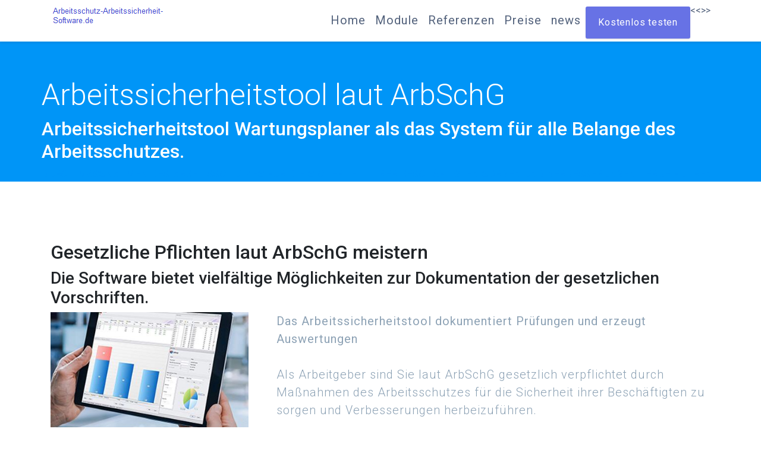

--- FILE ---
content_type: text/html
request_url: https://www.arbeitsschutz-arbeitssicherheit-software.de/news/arbeitssicherheitstool.html
body_size: 7599
content:
<!doctype html>



<!DOCTYPE html>
<html xmlns="http://www.w3.org/1999/xhtml" xml:lang="de" lang="de">
<head>



<title>Arbeitssicherheitstool - Software</title>

<!-- META-Tags -->
<meta name="TITLE" 				 content="Arbeitssicherheitstool - Software" />
<meta name="verify-v1" 			 content="ilnHpA2xRr5+DuSx69KKpb8fKaqQZ6sSu9KcQEpXb38=" />
<meta name="google-site-verification" content="VpAkjReXIyuUt7haeWtElVb98QjmYVoU126H-k0D7GQ" />
<meta name="Author" 			 content="HOPPE Unternehmensberatung, Heusenstamm Arbeitssicherheitstool" />
<meta name="author-corporate" 	 content="HOPPE Unternehmensberatung, Heusenstamm Arbeitssicherheitstool" />
<meta name="Publisher" 			 content="HOPPE Unternehmensberatung, Heusenstamm Arbeitssicherheitstool" />
<meta name="Copyright" 			 content="HOPPE Unternehmensberatung" />
<meta name="page-topic"			 content="Arbeitssicherheitstool - Software" />
<meta NAME="page-type"           content="Typ ist HTML">
<meta name="identifier-url" 	 content="https://www.Arbeitsschutz-Arbeitssicherheit-Software.de" />
<meta name="city" 				 content="Heusenstamm" />
<meta name="country" 			 content="Germany" />
<meta name="geo.country"		 content="DE" />
<meta name="state" 				 content="Hessen" />
<meta name="zipcode" 			 content="63150" />
<meta name="geo.region" 		 content="DE-HE" />
<meta name="geo.placename" 		 content="Seligenstädter Grund 8, 63150 Heusenstamm, Deutschland" />
<meta name="geo.position" 		 content="50.1077;8.665877" />
<meta name="ICBM" 				 content="50.1077,8.665877"  />
<meta name="robots" 			 content="ALL,INDEX,FOLLOW" />
<meta name="content-language" 	 content="de,en,at,ch" />
<meta name="coverage" 			 content="worldwide" />
<meta http-equiv="pragma" 		 content="NO-CACHE" />
<meta http-equiv="cache-control" content="NO-CACHE" />
<meta http-equiv="content-type"  content="text/html; charset=iso-8859-1" />
<meta name="reply-to"  			 content="info@Wartungsplaner.de" />
<meta name="Language" 			 content="de" />
<meta name="Audience" 			 content="Arbeitssicherheitstool" />
<meta name="ABSTRACT" 			 content="Arbeitssicherheitstool" />
<meta name="Revisit-after" 		 content="4 days" />
<meta name="Robots" 			 content="INDEX,FOLLOW" />
<meta name="viewport" 			 content="width=device-width, initial-scale=1, minimum-scale=1.0, maximum-scale=1.0" />

	
<meta name="description" 		 content="Planen Sie jetzt mit dem Arbeitssicherheit Modul Wartungsplaner. Arbeitssicherheit Software zeigt Prüfungen und Wartungen"/>
<meta name="keywords" 			 content="Arbeitssicherheitstool - Software für Arbeitssicherheit"/>
<meta name="date" 				 content="2026-01-21" />

 
<!-- og open graph Facebook  + Twitter -->
<meta property="og:title"             content="Arbeitssicherheitstool - Software" />
<meta property="og:description"       content="Planen Sie jetzt mit dem Arbeitssicherheit Modul Wartungsplaner. Arbeitssicherheit Software zeigt Prüfungen und Wartungen" />
<meta property="og:url"               content="https://www.Arbeitsschutz-Arbeitssicherheit-Software.de/news/arbeitssicherheitstool.html" />
<meta property="og:locale"            content="de_DE"/>
<meta property="og:image"             content="https://www.Arbeitsschutz-Arbeitssicherheit-Software.de/images/news-arbeitssicherheitstool.jpg" />
<meta property="og:type"              content="article" />
<meta property="og:article:publisher" content="https://www.Arbeitsschutz-Arbeitssicherheit-Software.de"/>
<meta property="og:published_time"    content="2026-01-21"/>
<meta property="og:author"            content="HOPPE Unternehmensberatung"/>
<meta property="og:site_name"         content="2026-01-21T16:26:21+00:00"/>


 

<!-- CSS -->
<link rel="stylesheet" href="../css/style.css" type="text/css" />
<link rel="stylesheet" href="https://stackpath.bootstrapcdn.com/bootstrap/4.1.1/css/bootstrap.min.css" integrity="sha384-WskhaSGFgHYWDcbwN70/dfYBj47jz9qbsMId/iRN3ewGhXQFZCSftd1LZCfmhktB" crossorigin="anonymous">
<!-- Ionic icons -->
<link href="https://unpkg.com/ionicons@4.2.0/dist/css/ionicons.min.css" rel="stylesheet">
<!-- Google Fonts -->
<link href="https://fonts.googleapis.com/css?family=Roboto:300,400,500,700,900" rel="stylesheet">
<link rel="canonical"   href="https://www.Arbeitsschutz-Arbeitssicherheit-Software.de/news/arbeitssicherheitstool.html" />



<!--Google Analytics-->
<script async src="https://www.googletagmanager.com/gtag/js?id=UA-1987691-13"></script>
<script>
  window.dataLayer = window.dataLayer || [];
  function gtag(){dataLayer.push(arguments);}
  gtag('js', new Date());

  gtag('config', 'UA-1987691-13');
</script>


<!-- Clarity tracking code for https://www.arbeitsschutz-arbeitssicherheit-software.de/ -->
<script>
    (function(c,l,a,r,i,t,y){
        c[a]=c[a]||function(){(c[a].q=c[a].q||[]).push(arguments)};
        t=l.createElement(r);t.async=1;t.src="https://www.clarity.ms/tag/"+i+"?ref=bwt";
        y=l.getElementsByTagName(r)[0];y.parentNode.insertBefore(t,y);
    })(window, document, "clarity", "script", "95i0jdoaxb");
</script>

</head>
<body>



<!-- N A V B A R -->
<nav class="navbar navbar-default navbar-expand-lg fixed-top custom-navbar">
    <button class="navbar-toggler" type="button" data-toggle="collapse" data-target="#navbarNavDropdown" aria-controls="navbarNavDropdown" aria-expanded="false" aria-label="Toggle navigation">
      <span class="icon ion-md-menu"></span>
    </button>
    <img src="../images/logo.png" class="img-fluid nav-logo-mobile" alt="Arbeitsschutz Arbeitssicherheit Software Logo" width="200" height="35">
    <div class="collapse navbar-collapse" id="navbarNavDropdown">
      <div class="container">
      	<img src="../images/logo.png" class="img-fluid nav-logo-desktop" alt="Arbeitsschutz Arbeitssicherheit Software Logo" width="200" height="35">
        <ul class="navbar-nav ml-auto nav-right" data-easing="easeInOutExpo" data-speed="1250" data-offset="65">
          <li class="nav-item nav-custom-link">
            <a class="nav-link" href="../index.html">Home <i class="icon ion-ios-arrow-forward icon-mobile"></i></a>
          </li>
          <li class="nav-item nav-custom-link">
            <a class="nav-link" href="../index.html#marketing">Module <i class="icon ion-ios-arrow-forward icon-mobile"></i></a>
          </li>
          <li class="nav-item nav-custom-link">
            <a class="nav-link" href="../index.html#testimonials">Referenzen <i class="icon ion-ios-arrow-forward icon-mobile"></i></a>
          </li>
          <li class="nav-item nav-custom-link">
            <a class="nav-link" href="../index.html#pricing">Preise <i class="icon ion-ios-arrow-forward icon-mobile"></i></a>
          </li>
          <li class="nav-item nav-custom-link">
            <a class="nav-link" href="news.html">news <i class="icon ion-ios-arrow-forward icon-mobile"></i></a>
          </li>
  		  
          <li class="nav-item nav-custom-link btn btn-demo-small">
            <a class="nav-link" href="https://www.Wartungsplaner.de/Kontakt.html">Kostenlos testen <i class="icon ion-ios-arrow-forward icon-mobile"></i></a>
          </li>
  
  
 		  <li><a title="Herausforderungen im Arbeitssicherheitsgesetz" href="arbeitssicherheitsgesetz.html" alt="zuvor"> << </a></li>
<li><a title="So meistern Sie die Arbeitsstättenverordnung" href="arbeitsstaettenverordnung.html"  alt="weiter"> >> </a></li>
          
             	  

        </ul>
      </div>
    </div>
</nav>
<!-- E N D  N A V B A R -->
  




<!-- TOP -->
<section id="top">
    <div class="container">
      <div class="row">
          <h1>Arbeitssicherheitstool laut ArbSchG</h1>
          <h2>Arbeitssicherheitstool Wartungsplaner als das System für alle Belange des Arbeitsschutzes.</h2>
		  <span>Durch Maßnahmen des Arbeitsschutzes für die Sicherheit ihrer Beschäftigten sorgen und Verbesserungen herbeiführen</span>
	  </div>
     </div>
</section>
<!-- END  TOP -->




<section id="marketing">
    <div class="container">
  	  <h2>Gesetzliche Pflichten laut ArbSchG meistern</h2>
      <h3>Die Software bietet vielfältige Möglichkeiten zur Dokumentation der gesetzlichen Vorschriften.</h3>
      <div class="row">
	    <div class="col-md-4">
 			<p><a href="https://www.Wartungsplaner.de/Bestellen-Wartungsplaner-Instandhaltungssoftware.htm" 
   	      	      title="Arbeitssicherheitstool - Software Arbeitssicherheitstool - Software für Arbeitssicherheit" >
   	   		      <img class="imagezoom" src="../images/news-arbeitssicherheitstool.jpg" 
   	   	 	       loading="lazy"
   	   	 	       alt="Arbeitssicherheitstool - Software Arbeitssicherheitstool - Software für Arbeitssicherheit" 
   	   	 	       title="Wartungsplaner Arbeitssicherheitstool - Software Arbeitssicherheitstool laut ArbSchG Arbeitssicherheitstool Wartungsplaner als das System für alle Belange des Arbeitsschutzes."
   	   	 	       width="95%" />
   	   	 	    </a>
			</p>
		</div>
        
         <div class="col-md-8">
          <div>
            <p><STRONG>Das Arbeitssicherheitstool dokumentiert Prüfungen und erzeugt Auswertungen</STRONG><BR>
<BR>
Als Arbeitgeber sind Sie laut ArbSchG gesetzlich verpflichtet durch Maßnahmen des Arbeitsschutzes für die Sicherheit ihrer Beschäftigten zu sorgen und Verbesserungen herbeizuführen.<BR>
<BR>
Hierfür gibt es das Arbeitssicherheitstool Wartungsplaner als das System für alle Belange des Arbeitsschutzes. <BR>
<BR>
Die Software unterstützt bei der Gefährdungsbeurteilung und bietet vielfältige Möglichkeiten für die Dokumentation unter Berücksichtigung und Einhaltung der gesetzlichen Vorschriften. <BR>
</p>
            <p>
             <a href="https://www.wartungsplaner.de/Kontakt.html" Title="Wartungsplaner jetzt kostenlos testen" class="btn btn-regular">kostenlos testen</a> 
             <a href="https://www.Wartungsplaner.de/Download-Wartungsplaner.htm" title="Download Arbeitsschutz Arbeitssicherheit Software" class="btn btn-regular">Download</a>
             <a href="../index.html#pricing" title="Preise Arbeitsschutz Arbeitssicherheit Software" class="btn btn-regular">Preise</a>

            </p>
    		<BR>
    		
	      </div>
        </div>       
 
		<!-- BoxGrau -->
		<BR>
		<article>
 		  <div id="BoxGrau">
			<p><font color="#FFFFFF"><STRONG>Ablauf im Arbeitssicherheitstool</STRONG><BR>
<UL>
  <LI>Prüfungsinhalte im Arbeitssicherheitstool festlegen und Prüfungen planen</LI>
  <LI>vor Ort die Prüfungen durchführen und anschließend die Ergebnisse dokumentieren</LI>
  <LI>Prüfungen dokumentieren und auswerten</LI>
</UL></font></p>
		 </div>
	   </article>
 
      </div>
    </div>
</section>





<!-- TEASERLISTE -->
<section id="testimonials">
    <div  class="container">
      <div>
	    <BR>
<div class="row">
  <div class="col-md-4">
    <DIV style="position:relative;min-height:580px; height:auto; height:580px;box-shadow: 0 4px 8px 0 rgba(0, 0, 0, 0.2), 0 6px 19px 0 rgba(0, 0, 0, 0.19)" >
        <a href="arbeitsmittelverordnung.html" style="text-decoration: none;"
            title="Arbeitsmittelverordnung / Haben sie jedes Prüfprotokoll der Arbeitsmittelprüfung griffbereit?"> 
            <img src="../images/news-arbeitsmittelverordnung.jpg" width="100%"  
            loading="lazy"
            alt="Arbeitsmittelverordnung (AM-VO, StF: BGBl. II Nr. 164/2000).Arbeitsmit"
            style="margin-right:0px; margin-left:0px; margin-top:0px; clear: both; border: 0px solid blue;"/>
       </a>
        <p style="padding-left:10px; padding-top:3px; padding-right:10px; line-height:16pt">
          <font face="Arial" style="font-size: 11pt">
          <STRONG><a href="arbeitsmittelverordnung.html" 
             style="text-decoration: none; color: black;"
             title="Arbeitsmittelverordnung / Haben sie jedes Prüfprotokoll der Arbeitsmittelprüfung griffbereit?">	
             Arbeitsmittelprüfung laut Arbeitsmittelverordnung, AM-VO
             </a>
           </STRONG>
           <br>
           Haben sie jedes Prüfprotokoll der Arbeitsmittelprüfung griffbereit?<BR>Software meistert 
die gesetzlichen Pflichten bei den der Arbeitsmittelprüfung leichter. 
           </font>
  	     <DIV style="position:absolute;bottom:0;height:70px;width:100%;padding:10px;">
          <p align="center">
	         <a href="arbeitsmittelverordnung.html" text-decoration: none; color: black;"
              class="btn btn-regular"   
	           title="Arbeitsmittelverordnung / Haben sie jedes Prüfprotokoll der Arbeitsmittelprüfung griffbereit?"> 
mehr erfahren
	          </a>
	        </p>  
      </DIV>  
    </DIV>
  </DIV>  
  <div class="col-md-4">
    <DIV style="position:relative;min-height:580px; height:auto; height:580px;box-shadow: 0 4px 8px 0 rgba(0, 0, 0, 0.2), 0 6px 19px 0 rgba(0, 0, 0, 0.19)" >
        <a href="staplerpruefung.html" style="text-decoration: none;"
            title="Staplerprüfung / Prüfung der Stapler sicher im Blick"> 
            <img src="../images/news-staplerpruefung.jpg" width="100%"  
            loading="lazy"
            alt="Staplerprüfung 195€. Prüfen Planen  Dokumentieren. Software Staplerprü"
            style="margin-right:0px; margin-left:0px; margin-top:0px; clear: both; border: 0px solid blue;"/>
       </a>
        <p style="padding-left:10px; padding-top:3px; padding-right:10px; line-height:16pt">
          <font face="Arial" style="font-size: 11pt">
          <STRONG><a href="staplerpruefung.html" 
             style="text-decoration: none; color: black;"
             title="Staplerprüfung / Prüfung der Stapler sicher im Blick">	
             Staplerprüfung - PC Programm verwaltet Prüftermine
             </a>
           </STRONG>
           <br>
           Prüfung der Stapler sicher im Blick<BR>Nach Abschluss der Prüfung werden die überprüften Stapler durch einen Instandhaltungsnachweis gekennzeichnet 
           </font>
  	     <DIV style="position:absolute;bottom:0;height:70px;width:100%;padding:10px;">
          <p align="center">
	         <a href="staplerpruefung.html" text-decoration: none; color: black;"
              class="btn btn-regular"   
	           title="Staplerprüfung / Prüfung der Stapler sicher im Blick"> 
mehr erfahren
	          </a>
	        </p>  
      </DIV>  
    </DIV>
  </DIV>  
  <div class="col-md-4">
    <DIV style="position:relative;min-height:580px; height:auto; height:580px;box-shadow: 0 4px 8px 0 rgba(0, 0, 0, 0.2), 0 6px 19px 0 rgba(0, 0, 0, 0.19)" >
        <a href="arbeitsmittelcenter.html" style="text-decoration: none;"
            title="Arbeitsmittelcenter / Software für die rechtsverbindliche Dokumentation der Arbeitsmittel"> 
            <img src="../images/news-arbeitsmittelcenter.jpg" width="100%"  
            loading="lazy"
            alt="So behält das Arbeitsmittelcenter den Überblick über alle Arbeiten.
So"
            style="margin-right:0px; margin-left:0px; margin-top:0px; clear: both; border: 0px solid blue;"/>
       </a>
        <p style="padding-left:10px; padding-top:3px; padding-right:10px; line-height:16pt">
          <font face="Arial" style="font-size: 11pt">
          <STRONG><a href="arbeitsmittelcenter.html" 
             style="text-decoration: none; color: black;"
             title="Arbeitsmittelcenter / Software für die rechtsverbindliche Dokumentation der Arbeitsmittel">	
             Arbeitsmittelcenter für die Prüfung der Arbeitsmittel
             </a>
           </STRONG>
           <br>
           Software für die rechtsverbindliche Dokumentation der Arbeitsmittel<BR>Arbeitsmittelcenter für die Dokumentation der Inspektion, der Wartung oder die Instandsetzung. 
           </font>
  	     <DIV style="position:absolute;bottom:0;height:70px;width:100%;padding:10px;">
          <p align="center">
	         <a href="arbeitsmittelcenter.html" text-decoration: none; color: black;"
              class="btn btn-regular"   
	           title="Arbeitsmittelcenter / Software für die rechtsverbindliche Dokumentation der Arbeitsmittel"> 
mehr erfahren
	          </a>
	        </p>  
      </DIV>  
    </DIV>
  </DIV>  
</DIV>
<BR>
<div class="row">
  <div class="col-md-4">
    <DIV style="position:relative;min-height:580px; height:auto; height:580px;box-shadow: 0 4px 8px 0 rgba(0, 0, 0, 0.2), 0 6px 19px 0 rgba(0, 0, 0, 0.19)" >
        <a href="anlagenpruefung.html" style="text-decoration: none;"
            title="Anlagenprüfung / Pflichtprüfungen für dieses Jahr m Blick?"> 
            <img src="../images/news-verwaltung.jpg" width="100%"  
            loading="lazy"
            alt="Anlagenprüfung. 
21 Tage kostenlose SoftwareTestversion. 
"
            style="margin-right:0px; margin-left:0px; margin-top:0px; clear: both; border: 0px solid blue;"/>
       </a>
        <p style="padding-left:10px; padding-top:3px; padding-right:10px; line-height:16pt">
          <font face="Arial" style="font-size: 11pt">
          <STRONG><a href="anlagenpruefung.html" 
             style="text-decoration: none; color: black;"
             title="Anlagenprüfung / Pflichtprüfungen für dieses Jahr m Blick?">	
             Anlagenprüfung in nur einem System
             </a>
           </STRONG>
           <br>
           Pflichtprüfungen für dieses Jahr m Blick?<BR>Sämtliche elektrische Anlagen müssen fachgerecht gewartet und in regelmäßigen Abständen einer fachgerechten Prüfung unterzogen werden. 
           </font>
  	     <DIV style="position:absolute;bottom:0;height:70px;width:100%;padding:10px;">
          <p align="center">
	         <a href="anlagenpruefung.html" text-decoration: none; color: black;"
              class="btn btn-regular"   
	           title="Anlagenprüfung / Pflichtprüfungen für dieses Jahr m Blick?"> 
mehr erfahren
	          </a>
	        </p>  
      </DIV>  
    </DIV>
  </DIV>  
  <div class="col-md-4">
    <DIV style="position:relative;min-height:580px; height:auto; height:580px;box-shadow: 0 4px 8px 0 rgba(0, 0, 0, 0.2), 0 6px 19px 0 rgba(0, 0, 0, 0.19)" >
        <a href="leiterpruefbuch.html" style="text-decoration: none;"
            title="Leiterprüfbuch / über 2.400 Leiterunfälle pro Jahr!"> 
            <img src="../images/news-leiterpruefung.jpg" width="100%"  
            loading="lazy"
            alt="Leitern und Tritte nach BetrSichV §3 (3) DGUV 208-016 - Leiterprüfbuch"
            style="margin-right:0px; margin-left:0px; margin-top:0px; clear: both; border: 0px solid blue;"/>
       </a>
        <p style="padding-left:10px; padding-top:3px; padding-right:10px; line-height:16pt">
          <font face="Arial" style="font-size: 11pt">
          <STRONG><a href="leiterpruefbuch.html" 
             style="text-decoration: none; color: black;"
             title="Leiterprüfbuch / über 2.400 Leiterunfälle pro Jahr!">	
             Leiterprüfbuch - Leitern DGUV I 208-016, Dokumentationen
             </a>
           </STRONG>
           <br>
           über 2.400 Leiterunfälle pro Jahr!<BR>Leiterprüfung für Anlegeleitern mit Sprossen, Teleskop-Anlegeleiter, Stufen-Stehleiter, Trittleitern, Bockleitern, 
           </font>
  	     <DIV style="position:absolute;bottom:0;height:70px;width:100%;padding:10px;">
          <p align="center">
	         <a href="leiterpruefbuch.html" text-decoration: none; color: black;"
              class="btn btn-regular"   
	           title="Leiterprüfbuch / über 2.400 Leiterunfälle pro Jahr!"> 
mehr erfahren
	          </a>
	        </p>  
      </DIV>  
    </DIV>
  </DIV>  

      </div>
    </div>
</section>
<!-- END TEASERLISTE -->







<!-- TEXTBOX -->
<section id="marketing">
    <div class="container">
       <div class="content-box">
           <p><b>Digitalisieren Sie Ihre Wartungs-, Prüfungs-, Instandhaltungs- und Montagearbeiten.</b><BR>
Mit Hilfe der mobilen APP für Tablets und Smartphones hat Ihr Wartungsteam zu jeder Zeit alle benötigten Informationen vor Ort.
Schicken Sie Arbeitsaufträge direkt auf ein Tablet und Smartphone.
Stellen Sie dabei die notwendigen Dokumente, Checklisten und Anleitungen digital in der APP zur Verfügung. 
<BR>
<B>Smarte Maintenance</b><BR>
Regelmäßige Wartungen können anhand von Checklisten abgearbeitet werden.
Jede Störung an ihrer Anlage wird direkt dokumentiert. 
Die Prozesse erfolgen nach dem Prinzip für "Smart Maintenance".
Nach der Erfassung erfolgt der Transfer in die Instandhaltung Software "Wartungsplaner".<BR>
Somit hat der Mitarbeiter alle Informationen strukturiert auf seinem Mobilgerät parat.</p>
<p><b>Weniger Wartungsaufwand - höhere Maschinenlaufzeit</b><BR>
Mit dem Wartungsplaner sorgen Sie dafür, dass Wartungen pünktlich, fehlerfrei, vollständig und herstellerkonform erledigt werden. 
Verlieren Sie keine Zeit mehr mit unnötigen Stillständen, der aufwendigen Pflege von Excel-Listen oder der handschriftlichen Dokumentation von erledigten Wartungen.<BR>
<BR>
<b>Herausforderungen in der Instandhaltung</b><BR>
<UL>
  <LI>Wartungsarbeiten werden vergessen</LI>
  <LI>Wartungen und Instandhaltungen werden nicht oder unzureichend dokumentiert</LI>
  <LI>Jeder Mitarbeiter im Wartungsteam führt die Wartungen unterschiedlich aus</LI>
  <LI>Fehlende Arbeitsanweisungen</LI>
  <LI>höhere Maschinenlaufzeit, da nicht gewartete Maschinen häufiger ausfallen</LI>
</UL>
</p><p>
<p><b>Instandhaltungssoftware - das muss sie heute bieten</b><BR>
Ein funktionierendes Wartungsmanagement ist wichtig, um Ausfällen vorzubeugen und einen Produktionsstopp zu verhindern.<BR>
Hierbei sind nicht nur die technischen Schritte der Instandsetzung, Inspektion und Wartung, sondern auch die administrative Aspekte wie Planung, Analyse und Auswertung im Auge zu behalten.<BR>
Oft sind diese Prozessketten lang und zeitintensiv.<BR>
In manchen Unternehmen erfolgt die Störmeldung noch per Mail, Telefon oder auf Zuruf. 
Nicht selten fehlen relevante Dokumente, die bei der Bearbeitung der Reparatur, Wartung oder Störung vor Ort benötigt werden.
Teilweise läuft die Dokumentation noch papierbasiert ab. <BR>
Die Lösung kann mobiles Wartungsmanagement der Wartungstermine mit dem Wartungsplaner von HOPPE sein.</p>
<p><b>Mit der HOPPE Instandhaltungssoftware greifen Sie auf einen einheitlichen, aktuellen und übersichtlichen Datenbestand zu.</b><BR>
Alle Informationen sind sofort verfügbar. 
Die Basis im Instandhaltungsmanagement ist die strukturierte Verwaltung aller prüfpflichtigen Objekte 
mit Prüfterminen, Fristen, Dokumenten und technischen Daten.<BR> 
<BR>
Die Anlagenstruktur wird auf mehreren Ebenen (Typ, Gruppe, Ort, Kostenstelle,..) abgebildet. <BR>
Die Darstellung in Ebenen wie die Windows Ordnerstruktur ist übersichtlich, transparent und leicht nachvollziehbar.<BR>
Mit unserem Tool haben Sie eine Instandhaltungssoftware, die funktional und leicht zu bedienen ist. <BR>
Sie haben mit umfassenden Filter- und Suchfunktionen unkomplizierten Zugriff auf die gewünschten Daten. <BR>
Die integrierten Reports und Auswertungen können Sie individuell gestalten. <BR>
Exportfunktionen erlauben zusätzliche Weiterverarbeitung der Daten in anderen Programmen, wie Beispiel Microsoft Excel.</p>
<p><b>Was ist ein Wartungsplaner?</b><BR>
Mit dem Einsatz einer Wartungsplaner-Software ist Ihr Unternehmen in der Lage, Ihrem Wartungs- und Instandhaltungsmanagement eine Struktur zu geben.<BR>
Es ist ein weitumfassendes System, um die Instandhaltungsverwaltung effizient durchzuführen.<BR> 
Der Wartungsplaner bietet eine Vielzahl an Funktionen. 
Der erfolgreiche Einsatz steht und fällt mit der Benutzerfreundlichkeit einer Wartungsmanagementsoftware, einer erfolgreichen Implementierung und einer gezielten Einarbeitung, die täglich Arbeit erleichtert.
Über die mobile App erhalten Ihre Techniker alle Informationen, die sie für den Wartungseinsatz brauchen.</p>

      </div>
    </div>
</section>

<!-- END TEXTBOX-->



<article>
   <p align="center">
    <a href="https://www.wartungsplaner.de/Kontakt.html" Title="Kontakt Formular. Jetzt Software kostenlos testen" class="btn btn-regular">Kontakt Formular</a> 
   </p>  
   <BR> 	 	       
</article>






<!-- C A L L  T O  A C T I O N -->
<section id="call-to-action">
    <div class="container text-center">
      <h2>Arbeitsschutztermine digital organisieren!</h2>
      <div class="title-block">
        <p>Gemeinsam mit Fachkräften für Arbeitssicherheit und Fachleuten aus der Produktion & Industrie wurde die Arbeitsschutz-Arbeitssicherheit-Software und die mobile App für Android und IOS über Jahre hinweg konzipiert.</p>
        <a href="https://www.Wartungsplaner.de" class="btn btn-regular">jetzt loslegen</a>
      </div>
    </div>

   <div class="container text-center">
       <h2>Kategorien</h2>
 		<div id="DetailsScrollbalken" style="border: 1px solid #2A5A7A;">
	   		<ul>
				<li><a title="Alle Infos zum Thema Betriebsmittel" href="kategorie-betriebsmittel.html">Betriebsmittel</a></li>
<li><a title="Alle Infos zum Thema Etiketten" href="kategorie-etiketten.html">Etiketten</a></li>
<li><a title="Alle Infos zum Thema Organisation" href="kategorie-organisation.html">Organisation</a></li>
<li><a title="Alle Infos zum Thema Service" href="kategorie-service.html">Service</a></li>
<li><a title="Alle Infos zum Thema Zertifizierung" href="kategorie-zertifizierung.html">Zertifizierung</a></li>

			</ul>
		</div>
	</div>	    
    
</section>
<!-- E N D  C A L L  T O  A C T I O N -->





<!--  F O O T E R  -->
<footer>
    <div class="container">
      <div class="row">
        <div class="col-md-3">
          <h5>Wichtige Links</h5>
          <ul>
            <li><a href="https://www.Hoppe-Net.de"       title="Hoppe Unternehmensberatung Frankurt Heusenstamm" >Hoppe Unternehmensberatung</a></li>
            <li><a href="https://www.Wartungsplaner.de"  title="Wartungsplaner der Hoppe Unternehmensberatung" >Wartungsplaner</a></li>
            <li><a href="https://www.Wartungsplaner.ch"  title="Wartungsmanager Schweiz" >Wartungsmanager Schweiz</a></li>
            <li><a href="https://www.Wartungsplaner.eu"  title="marktführendes Wartungsprogramm in Europa" >Wartungsprogramm Europa</a></li>
            <li><a href="https://www.Prüf-und-Wartungsplaner.de" title="Prüf- und Wartungsplaner direkt Forum Edition"  >Prüf- und Wartungsplaner direk</a></li>
            <li><a href="https://www.Wartungsprogramm.com" title="Wartungsprogramm Software für Wartungen">Wartungsprogramm</a></li>
            <li><a href="https://www.Wartungstermine.de" title="Wartungstermine planen und dokumentieren" >Wartungstermine</a></li>
            <li><a href="https://www.Instandhaltungstermine.de" title="Instandhaltungstermine planen und dokumentieren">Instandhaltungstermine</a></li>
            <li><a href="https://www.Arbeitsschutz-Arbeitssicherheit-Software.de"  title="Arbeitsschutz Arbeitssicherheit Software" >Arbeitsschutz-Arbeitssicherheit-Software</a></li>
            <li><a href="https://www.Wartungstermin.de"  title="Wartungstermin nächste Termin für die Wartung">Wartungstermin</a></li>
	     </ul>
        </div>
        <div class="col-md-3">
          <h5>Programme</h5>
          <ul>
            <li><a href="https://www.Instandhaltungssoftware.de.com" title="Instandhaltungssoftware der Hoppe Unternehmensberatung" >Instandhaltungssoftware</a></li>
            <li><a href="https://www.Inventarsoftware.de"            title="Inventarsoftware der Hoppe Unternehmensberatung"         >Inventarsoftware</a></li>
          </ul>
        </div>
        <div class="col-md-3">
          <h5>Firma</h5>
          <ul>
            <li><a href="https://www.Wartungsplaner.de/impressum.html"    title="Impressum der Hoppe Unternehmensberatung"    >Impressum</a></a></li>
            <li><a href="https://www.Wartungsplaner.de/datenschutz.html"  title="Datenschutz der Hoppe Unternehmensberatung"  >Datenschutz</a></li>
            <li><a href="https://www.Hoppe-Net.de/agb.htm"                title="AGB der Hoppe Unternehmensberatung"          >AGB</a></li>
          </ul>
        </div>
        <div class="col-md-3">
          <h5>eMail</h5>
          <p></p>
          <p><a href="mailto:info@Arbeitsschutz-Arbeitssicherheit-Software.de"  title="eMail der Hoppe Unternehmensberatung" class="external-links">info@Arbeitsschutz-Arbeitssicherheit-Software.de</a></p>
        </div>
      </div> 
      <div class="divider"></div>
      <div class="row">
        <div class="col-md-6 col-xs-12">
            <a href="#"><i class="icon ion-logo-facebook"></i></a>
            <a href="#"><i class="icon ion-logo-instagram"></i></a>
            <a href="#"><i class="icon ion-logo-twitter"></i></a>
            <a href="#"><i class="icon ion-logo-youtube"></i></a>
          </div>
          <div class="col-md-6 col-xs-12">
            <small>2024 &copy; Hoppe Unternehmensberatung</a></small>
          </div>
      </div>
    </div>
</footer>
<!--  E N D  F O O T E R  -->


<!-- External JavaScripts -->
<!-- jQuery first, then Popper.js, then Bootstrap JS -->
<script src="https://code.jquery.com/jquery-3.3.1.slim.min.js" integrity="sha384-q8i/X+965DzO0rT7abK41JStQIAqVgRVzpbzo5smXKp4YfRvH+8abtTE1Pi6jizo" crossorigin="anonymous"></script>
<script src="https://cdnjs.cloudflare.com/ajax/libs/popper.js/1.14.3/umd/popper.min.js" integrity="sha384-ZMP7rVo3mIykV+2+9J3UJ46jBk0WLaUAdn689aCwoqbBJiSnjAK/l8WvCWPIPm49" crossorigin="anonymous"></script>
<script src="https://stackpath.bootstrapcdn.com/bootstrap/4.1.1/js/bootstrap.min.js" integrity="sha384-smHYKdLADwkXOn1EmN1qk/HfnUcbVRZyYmZ4qpPea6sjB/pTJ0euyQp0Mk8ck+5T" crossorigin="anonymous"></script>

</body>
</html>